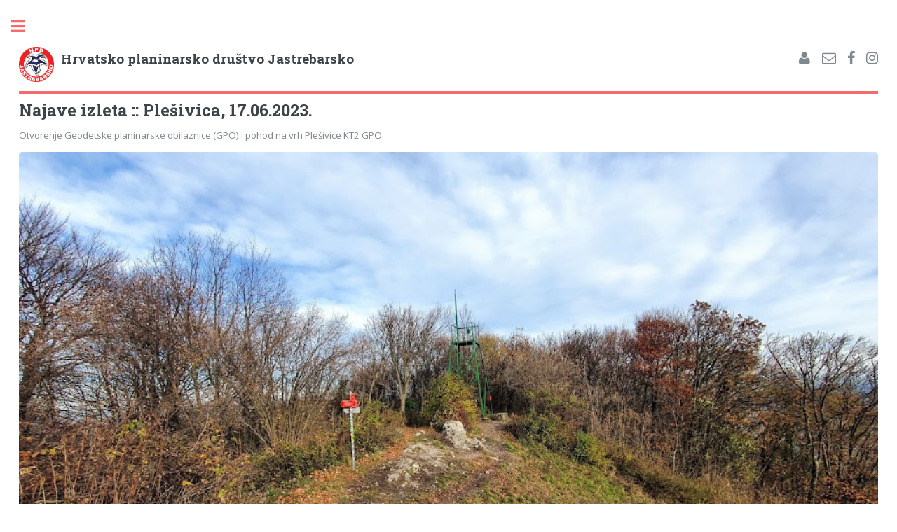

--- FILE ---
content_type: text/html; charset=UTF-8
request_url: https://www.hpd-jastrebarsko.hr/najave-izleta/1004/Plesivica-17-06-2023
body_size: 9020
content:
<!DOCTYPE html PUBLIC "-//W3C//DTD XHTML 1.0 Transitional//EN" "http://www.w3.org/TR/xhtml1/DTD/xhtml1-transitional.dtd">
<html>

<head>
        <!-- Google tag (gtag.js) -->
    <script async src="https://www.googletagmanager.com/gtag/js?id=G-B57GQYBPQG"></script>
    <script>
        window.dataLayer = window.dataLayer || [];
        function gtag(){dataLayer.push(arguments);}
        gtag('js', new Date());

        gtag('config', 'G-B57GQYBPQG');
    </script>


    <title>            Najave izleta -
                Plešivica, 17.06.2023. -
    HPD Jastrebarsko</title>

    <meta http-equiv="Content-Type" content="text/html; charset=utf-8"/>
    <script type="text/javascript" src="/lib/jquery.js"></script>

    <meta name="description" content="Hrvatsko planinarsko društvo &quot;Jastrebarsko&quot;"/>
    <link rel="shortcut icon" href="/favicon.ico" type="image/x-icon"/>
    <meta name="viewport" content="width=device-width, initial-scale=1, user-scalable=no"/>

    <link rel="stylesheet" href="/assets/css/main.css"/>
    <link rel="stylesheet" href="/js/fancyBox/source/jquery.fancybox.css" type="text/css" media="screen"/>
    <link rel="stylesheet" href="/css/print.css" type="text/css" media="print"/>


    <link rel="alternate" type="application/rss+xml" title="HPD Jastrebarsko: Vijesti" href="/rss/vijesti" />
    <link rel="alternate" type="application/rss+xml" title="HPD Jastrebarsko: Najave izleta" href="/rss/izleti" />


                <meta property="og:title" content="Plešivica, 17.06.2023.">
<meta property="og:type" content="article">
<meta property="og:url" content="https://www.hpd-jastrebarsko.hr/najave-izleta/1004/Plesivica-17-06-2023">
<meta property="og:description" content="Otvorenje Geodetske planinarske obilaznice (GPO) i pohod na vrh Plešivice KT2 GPO.">
<meta property="og:image" content="https://lh3.googleusercontent.com/pw/AM-JKLUrOfD9H78B7DNB_Yh8Vec5L6v1lYntYvbtTJ684xYqJNQQcGTR96ODMyqy8fFHzDkdeVoXqzgBlh2dM7Q_nbyrfBwiFPweh_2Mf09zkB3wll2a6iO4t7JJIydYNYgxegv4kTWuFcifEPZFkC0a-Azx4Q=s1024">
    </head>
<body>

<div id="wrapper">

    <div id="main">
        <div class="inner">

            <header id="header">

    <a href="/" class="logo">
        <img src="https://lh6.ggpht.com/_y_Mp1p_xDUM/TCxC2PZ9esI/AAAAAAAABTQ/rnGTplEpA0o/s800/hpd_jastrebarsko_grb.jpg" style="float:left;height:50px;margin-right:10px"/>
        <h3>Hrvatsko planinarsko društvo Jastrebarsko</h3>
    </a>

    <ul class="icons noprint">
                    <li>
                <a href="/login/google" class="icon fa-user"><span class="label">Login</span></a>
            </li>
            <li>
                <a href="/kontakt" class="icon fa-envelope-o"><span class="label">E-mail</span></a>
            </li>
            <li>
                <a href="https://www.facebook.com/groups/hpd.jastrebarsko/" class="icon fa-facebook"><span
                        class="label">Facebook</span></a>
            </li>
            <li>
                <a href="https://www.instagram.com/hpd.jastrebarsko/" class="icon fa-instagram"><span class="label">Instagram</span></a>
            </li>
            </ul>
</header>


                            
            <div>
    
    <h2>Najave izleta :: Plešivica, 17.06.2023.</h2>

    
    
    <div id="lead"><p>Otvorenje Geodetske planinarske obilaznice (GPO) i pohod na vrh Plešivice KT2 GPO.</p></div>

            <span class="image main noprint">
            <img src="https://lh3.googleusercontent.com/pw/AM-JKLUrOfD9H78B7DNB_Yh8Vec5L6v1lYntYvbtTJ684xYqJNQQcGTR96ODMyqy8fFHzDkdeVoXqzgBlh2dM7Q_nbyrfBwiFPweh_2Mf09zkB3wll2a6iO4t7JJIydYNYgxegv4kTWuFcifEPZFkC0a-Azx4Q=s1024" alt="Plešivica, 17.06.2023."/>
        </span>
    
        
    <div id="content">

        <p><span class="m">Organizator</span><br />Jadranko Šeper, 098 246 221</p>
<p><span class="m">Prijevoz</span><br />Vlastiti</p>
<p><span class="m">Prijave</span><br />Prijave na pohod otvorene su do 16.6.2023. na <a href="https://tinyurl.com/GPO-otvorenje" target="_blank">linku</a>.</p>
<p><span style="color: #003366; font-size: 12px;">Plan izleta</span></p>
<p>Subota, 17. lipnja</p>
<ul>
<li>09:30 - okupljanje na parkingu na Poljanicama (Klet Poljanice)</li>
<li>10h - organizirani polazak prema vrhu Plešivice, 45 minuta hoda</li>
<li>11h - otvorenje Geodetske planinarske obilaznice</li>
<li>13h - organizirani ručak za obilaznike GPO</li>
</ul>
<p><span class="m">Oprema</span><br />Standardna&nbsp;<span id="docs-internal-guid-815ebe71-7fff-ad00-17f4-93b3e2acf27e">planinarska.</span></p>
<p><span class="m">Ostalo</span><br />Klet Poljanice opskrbljene su jelom i pićem. Za sve planinarke i planinare uz kupljeni Dnevnik Geodetske planinarske obilaznice osigurana je besplatna porcija graha (uz bon za konzumaciju koji će biti podijeljen kupcima Dnevnika).</p>
<p><span class="m">Opis</span><br />Autor ove obilaznice Drago Špoljarić već nekoliko godina intenzivno radi na njenoj pripremi. Ideja koju je kroz svoj profesionalni rad na Geodetskom fakultetu razvijao dovela je do same realizacije. Geodetska planinarska obilaznica (GPO) spojit će ljubav prema planini i aktivnom boravku u brdskim i planinskim područjima uz stjecanje novih znanja. Obzirom da često i sami susrećemo trigonometre na brojnim planinskim vrhovima, a kroz obilazak 75 kontrolnih točaka koje ova obilaznica sadrži saznat ćemo koliko ih se svrstava u trigonometre I. reda, te dodatnom doći u priliku posjetiti neke zanimljive krajolike. 33 kontrolne točke GPO ujedno su i kontrolne točke Hrvatske planinarske obilaznice, za koje je kroz nekoliko vodiča opisan pristup.</p>
<p>Za preostale kontrolne točke GPO detaljni opisi sa fotografijama i GNSS tragovima nalaze se na mrežnoj stranici Geodetskog planinarskog portala&nbsp;<a href="https://geopp.planinarski-portal.org/" target="_blank" data-saferedirecturl="https://www.google.com/url?q=https://geopp.planinarski-portal.org/&amp;source=gmail&amp;ust=1686066516562000&amp;usg=AOvVaw0PNPU-eyAtQ6MYbp_Lck_c">https://geopp.planinarski-portal.org</a>, a&nbsp;na adresi&nbsp;<a href="https://gpo-dnevnik.planinarski-portal.org/" target="_blank" data-saferedirecturl="https://www.google.com/url?q=https://gpo-dnevnik.planinarski-portal.org/&amp;source=gmail&amp;ust=1686066516562000&amp;usg=AOvVaw0-vz-anLj553_xP6fTRgCq">https://gpo-dnevnik.planinarski-portal.org</a>&nbsp;možete voditi svoj e-dnevnik.</p>
<p>HPD Jastrebarsko i autor obilaznice Drago Špoljarić žele vam svima uspješan obilazak GPO!</p>
<p><img src="https://lh3.googleusercontent.com/pw/AJFCJaVr887pmL-dA4k5WAUKPR4JNqTRKW0Xg6ivyDffA7z7iBM3aJ77WsVOrrbS-0pmZx9F-p6KR2px2wf7gAT7f62vlDsXEEgO-NvpTNxLh1vCIcM05WcptDF6yhQHG4e-jkUh-hN9sn9d9PcFSa4ESLIhbw=w840-h895" alt="" width="500" /></p>

                            <h4>Napomena</h4>
            <p>Odazivom na izlet, svaki pojedinac potvrđuje da ispunjava zdravstvene
                i fizičke uvjete za sigurno sudjelovanje na izletu, da pristupa izletu na vlastitu odgovornost te da će
                se pridržavati plana izleta i odluka i uputa vodiča. Organizator zadržava pravo izmjena i dopuna plana
                prema uvjetima na terenu.
                <br/>U izletima koje organizira HPD Jastrebarsko mogu sudjelovati isključivo članovi planinarskih
                udruga. Članom planinarske udruge u Republici Hrvatskoj smatra se svaki planinar s važećom jedinstvenom
                članskom
                iskaznicom i plaćenom članarinom za tekuću godinu.
            </p>
        
        
        
        <div class="addthis_inline_share_toolbox noprint" style="margin-top:2em"></div>

        <h5 class="noprint" style="clear:both;margin-top:3em;">
            Objavljeno: 05.06.2023. | Posljednja
            promjena: 20.06.2023.
            <br/>
            <a class="noprint" rel="nofollow" style="font-style:normal;font-size:10px"
               href="mailto:hpd.jastrebarsko@gmail.com?subject=Nepotpuna ili netočna informacija
               (https://www.hpd-jastrebarsko.hr/najave-izleta/1004/Plesivica-17-06-2023)">
                Prijavite nepotpune ili netočne informacije
            </a>
        </h5>
    </div>
</div>
    
                <section class="noprint">
    <header class="major"><h3>Najave izleta</h3></header>    <div class="posts">
                                            <article>
                    <div class="content">
                        <h3><a href="/najave-izleta/1160/Nocni-uspon-na-Japetic-27-12-2025">Noćni uspon na Japetić, 27.12.2025.</a></h3>

                                                    <a class="image" href="/najave-izleta/1160/Nocni-uspon-na-Japetic-27-12-2025">
                                <img class="image" src="https://lh3.googleusercontent.com/pw/ADCreHfJf5nztiFTWSm6Z6Im1hWK1gltO3Aj9PGWLAWVpXFbkvD7xCu7J3fo8KpwuPIjzrY5u-Vh-uyJEQ3BSd6JFSq2hRS2RLQqtJVDOfksHczH7QrP2OiF=s320" alt="Noćni uspon na Japetić, 27.12.2025."/>
                            </a>
                        
                        <p><p>Subota, 27.12.2025. - organizira se tradicionalni noćni uspon na Japetić od Šumskog dvora. Pozivamo sve članove i prijatelje da nam se pridruže u planinarenju i druženju u planinarskom domu Žitnica. Izlet je besplatan, a prijaviti se možete do 25.12.</p></p>
                    </div>
                </article>
                                            <article>
                    <div class="content">
                        <h3><a href="/najave-izleta/1158/Encijani-Adventski-uspon-na-Japetic-14-12-2025">Encijani: Adventski uspon na Japetić, 14.12.2025.</a></h3>

                                                    <a class="image" href="/najave-izleta/1158/Encijani-Adventski-uspon-na-Japetic-14-12-2025">
                                <img class="image" src="https://lh3.googleusercontent.com/pw/AP1GczON0Pvecnx23vVMnaBvdMoVQoC5Trt_sJ3z8hp4REDgopsx_PZzepQsbfEAKH7Q689j1POeFsNNBFnj6gptUE-7AGp8CIHIYxNIObwT5kl9AP6hsufYSQDfwIoG4-tDTY0e5G5PxETOn2e0Hlzs8l1E6Q=s320" alt="Encijani: Adventski uspon na Japetić, 14.12.2025."/>
                            </a>
                        
                        <p><p><span style="color: rgb(204, 0, 0);">Sva slobodna mjesta su popunjena. Prijave su zaključene.</span></p>
<p>Nedjelja, 14.12.2025. - HPD Jastrebarsko, Turistička zajednica grada Jastrebarskog i Grad Jastrebarsko organiziraju Adventski uspon na Japetić namijenjen djeci i roditeljima. Pridružite nam se bez obzira na vaše planinarsko iskustvo. Izlet je besplatan za sve sudionike uz obaveznu prijavu. Broj mjesta ograničen na 50.</p></p>
                    </div>
                </article>
                                            <article>
                    <div class="content">
                        <h3><a href="/najave-izleta/1156/Umirovljenici-Papuk-Crni-vrh-10-12-2025">Umirovljenici: Papuk - Crni vrh, 10.12.2025.</a></h3>

                                                    <a class="image" href="/najave-izleta/1156/Umirovljenici-Papuk-Crni-vrh-10-12-2025">
                                <img class="image" src="https://lh3.googleusercontent.com/pw/AP1GczOKoKxDP-eOz1_8ZGNEox1RGh6di1DcBWJ_-CEWCswzpxT_2nkFVqTjBNF0-vOmDHnx68qAPhVfdovCkZHhp2sKpxOYakqpi_qNxtrTvgT9cvtw-nqSeuVCMEPTlGLDoc5j4iKFbB6dsApWH4gcDqSfDQ=s320" alt="Umirovljenici: Papuk - Crni vrh, 10.12.2025."/>
                            </a>
                        
                        <p><p>Srijeda, 10.12.2025. - jednodnevni izlet umirovljenika na Papuk - Crni vrh. Cijena izleta za članove društva je 22 eura.</p></p>
                    </div>
                </article>
                                            <article>
                    <div class="content">
                        <h3><a href="/najave-izleta/1154/Dan-drustva-Japetic-15-11-2025">Dan društva, Japetić, 15.11.2025.</a></h3>

                                                    <a class="image" href="/najave-izleta/1154/Dan-drustva-Japetic-15-11-2025">
                                <img class="image" src="https://lh4.googleusercontent.com/-zuND9GSQ9-A/U2awJRud7UI/AAAAAAAALZ8/J7gtPGf3sA8/s320/P1240775_stitch.jpg" alt="Dan društva, Japetić, 15.11.2025."/>
                            </a>
                        
                        <p><p>Subota, 15.11.2025. na Japetiću će se obilježiti Dan Hrvatskog planinarskog društva "Jastrebarsko". Polazak u 18 sati od Šumskog dvora.</p></p>
                    </div>
                </article>
                                            <article>
                    <div class="content">
                        <h3><a href="/najave-izleta/1152/Umirovljenici-Otvorenje-Planinarskog-sklonista-Skorpovac-18-10-2025">Umirovljenici: Otvorenje Planinarskog skloništa Skorpovac, 18.10.2025.</a></h3>

                                                    <a class="image" href="/najave-izleta/1152/Umirovljenici-Otvorenje-Planinarskog-sklonista-Skorpovac-18-10-2025">
                                <img class="image" src="https://lh3.googleusercontent.com/pw/AP1GczNxKTIVsxKvBnBl1eQBjMUlSNqJzJa5YtkasFwHDMuK0QRYrwdve5Jq9bj6R1s_h71sGDbKw1k70mYyDtOAsmr1yj6-V1xaAd_E79v_xCbBPrqLe9jNA5o0_3okY1PeS1UEVdFZWemRraJPL9wGUX7JNw=s320" alt="Umirovljenici: Otvorenje Planinarskog skloništa Skorpovac, 18.10.2025."/>
                            </a>
                        
                        <p><p><span style="color: rgb(204, 0, 0);">Sva slobodna mjesta popunjena.</span></p>
<p>Subota, 18.10.2025.&nbsp; - jednodnevni izlet umirovljenika na Srednji Velebit. Cijena izleta za članove društva je 30 eura.</p></p>
                    </div>
                </article>
                                            <article>
                    <div class="content">
                        <h3><a href="/najave-izleta/1150/Umirovljenici-Izlet-iznenadenja-11-11-2025">Umirovljenici: Izlet iznenađenja, 11.11.2025.</a></h3>

                                                    <a class="image" href="/najave-izleta/1150/Umirovljenici-Izlet-iznenadenja-11-11-2025">
                                <img class="image" src="https://lh3.googleusercontent.com/pw/AP1GczMPI2uFOrwSFk4Lo7jyPXVgph6ZwUm0v-HeC8y7rb_bIpE0Ov5-IBBDt6vocXfnkQkYY4E3McZ3tPdOt6hurQxa8dyQUHQVZUB7MObZOi62-MBz3AGpmVKpp0v493khUcui8JpON8Mb9VihBtxfEvjSJQ=s320" alt="Umirovljenici: Izlet iznenađenja, 11.11.2025."/>
                            </a>
                        
                        <p><p>Utorak, 11.11.2025. - jednodnevni izlet umirovljenika na nepoznatu destinaciju.</p></p>
                    </div>
                </article>
                </div>
    </section>

                        <ul class="pagination noprint">
                
        
                                    <li><a class="page" href="/najave-izleta?page=1">1</a></li>
                                                <li><a class="page" href="/najave-izleta?page=2">2</a></li>
                                                <li><a class="page" href="/najave-izleta?page=3">3</a></li>
                                                <li><a class="page" href="/najave-izleta?page=4">4</a></li>
                                                <li><a class="page" href="/najave-izleta?page=5">5</a></li>
                    
                    <li>...</li>
            </ul>

            
                <br>
    <div class="noprint">
        <header class="major">
            <h3>Sponzori</h3>
        </header>

                    <span class="image object" style="margin:1em">
             <a href="https://www.facebook.com/udrugaKrik" target="_blank">
                  <img src="https://lh3.googleusercontent.com/[base64]s160"
                       alt="Krik - razglas i snimanja" style="object-fit:cover;max-height:100px" class="grayscale"/>
             </a>
         </span>
                    <span class="image object" style="margin:1em">
             <a href="https://imaht.hr/" target="_blank">
                  <img src="https://lh3.googleusercontent.com/pw/ADCreHcMpygseEfkU1o9aa2hdON6uj8eUllmg5V_PihDFW_rNUxu904BkHO_MWqiiGR89UWzcsOfwdnKV0cR_KNKP6dtXtP4zOFRjpzcmuKuq56Z_TzPOqbGMaWSJcWCrgQLC4NN0H0XJzu6Ld3b8tRvyESUIw=s160"
                       alt="Imaht d.o.o." style="object-fit:cover;max-height:100px" class="grayscale"/>
             </a>
         </span>
                    <span class="image object" style="margin:1em">
             <a href="https://eco-chem.hr/" target="_blank">
                  <img src="https://lh3.googleusercontent.com/pw/ACtC-3dAt_f-PLEd2Kdui20XHguLIC7RIAtV7RNIgnIu13kfJ8ERbeO2vmOKvL5EMvPJNlsK6PyB9yt8sCkOXsuHSCGevPTqX7r5JNWWQOB01Bcratrn6WFlpmxuv_ZEaEHd33iAw_C07Ec-Nq3A5oa0nirzwg=s160"
                       alt="Eco-chem" style="object-fit:cover;max-height:100px" class="grayscale"/>
             </a>
         </span>
                    <span class="image object" style="margin:1em">
             <a href="http://www.jastrebarsko.hr/" target="_blank">
                  <img src="https://lh3.googleusercontent.com/pw/ACtC-3e9Z1Uf3fkLWhvTZoCHs6cUkIWgGhubd9pm3QHyNWLmYDTpa673jzgXYTq6MfdhLz7HN2fJ-s2VGqu-fQLTy5gJx_ZiqhavBEXTLNWguyp2meNj-RpkTUksaLua2EVwyQ2FfaJrGTqTEt2zydIfj59W4g=s160"
                       alt="Grad Jastrebarsko" style="object-fit:cover;max-height:100px" class="grayscale"/>
             </a>
         </span>
                    <span class="image object" style="margin:1em">
             <a href="https://www.abmgrafika.hr/" target="_blank">
                  <img src="https://lh3.googleusercontent.com/pw/AP1GczPJFJ1TYkd4Zkd9kvd2pqU9dUSJQx9Sfa18uB5nZazvxsE67rQuO0cSTypVhfWFjx1UvDgGlZIq8zjjgESrI2P0bUn5DjBInIwJAMUZx_Q6Seb6zhxSFgC8ljFYQuO886umx6BkfQAXVeM9TM8ho1mbGw=s160"
                       alt="ABM Grafika" style="object-fit:cover;max-height:100px" class="grayscale"/>
             </a>
         </span>
                    <span class="image object" style="margin:1em">
             <a href="https://www.radio-jaska.hr/" target="_blank">
                  <img src="https://lh3.googleusercontent.com/pw/ACtC-3fNnMY61ndr6h6Sg3axtA9ULIVfx64ZJ9AKwWEgqD4qwd-o7tyr0Aj_axkuaU9O_w_1ZAFc9bD-rHKaMBLy6vTrQT_P91-hyXOHJh4tEp7gCV6BHR2av0rFNtCUiEanl1GDiQiqZYkxF5sw5d-K0T-1kw=s160"
                       alt="Radio Jaska 93,8 MHz" style="object-fit:cover;max-height:100px" class="grayscale"/>
             </a>
         </span>
                    <span class="image object" style="margin:1em">
             <a href="http://www.gs-jastrebarsko.hr/" target="_blank">
                  <img src="https://lh3.googleusercontent.com/pw/ACtC-3e4NhImFtPAkMemtKPvgCtl7-TaRLac-B42l4HilAEKl6zxvvhlKhGR8L4UlVEufuQc0iQnQyhzNBcjJ5MpFYryhSj54bEhfDpD4yjBqO2JKDU1pcXvm6Ak9sccN8Sclh6oW6nForiQYN_tPaUsXA4rBA=s160"
                       alt="Glazbena Škola Jastrebarsko" style="object-fit:cover;max-height:100px" class="grayscale"/>
             </a>
         </span>
                    <span class="image object" style="margin:1em">
             <a href="https://www.szgj.hr/" target="_blank">
                  <img src="https://lh3.googleusercontent.com/pw/ACtC-3cK19f-Icser-CMNdy8DEK5uU3vygZeTgD2GoDzlAVGG0O0c8RP5G7_3GQFqwLWxgW2bA_vNTlVR9nfezkP-EbSrlR_DIjn-AccOcA9zMkpa2iBg3rnHdbatOYYsfrJhno-CmhwhItFjAQvA0L_LDSnDQ=s160"
                       alt="Sportska zajednica Grada Jastrebarskog" style="object-fit:cover;max-height:100px" class="grayscale"/>
             </a>
         </span>
            </div>


        </div>
    </div>

    <div id="sidebar" class="noprint">
        <div class="inner">

            <!-- Search -->
<section id="search" class="alt">
    <form style="margin:0" name="google" method="get" action="//www.google.com/search">
        <input type="hidden" name="ie" value="utf-8" />
        <input type="hidden" name="oe" value="utf-8" />
        <input type="text" name="q" id="query" placeholder="Traži" maxlength="255" value="" />
        <input type="submit" name="btng" value="Traži" class="small" style="float:right" />
        <input type="hidden" name="domains" value="www.hpd-jastrebarsko.hr" />
        <input type="hidden" name="sitesearch" value="www.hpd-jastrebarsko.hr" />
    </form>
</section>


            <nav id="menu">
    <ul>
        <li><a href="/">Naslovnica</a></li>
        
                            <li>
                    <span class="opener">O društvu</span>
                    <ul>
                                                    <li><a href="/info">Info</a></li>
                                                    <li><a href="/aktivnosti">Aktivnosti</a></li>
                                                    <li><a href="/povijest">Povijest</a></li>
                                            </ul>
                </li>
                    
                            <li>
                    <span class="opener">Članstvo</span>
                    <ul>
                                                    <li><a href="/clanstvo">Članovi</a></li>
                                                    <li><a href="/clanstvo/5/Kako-postati-clan">Učlanite se!</a></li>
                                            </ul>
                </li>
                    
                            <li>
                    <span class="opener active">Planinarenje</span>
                    <ul>
                                                    <li><a href="/plan-izleta">Plan izleta</a></li>
                                                    <li><a href="/najave-izleta" class="active">Najave izleta</a></li>
                                                    <li><a href="/izvjestaji-s-izleta">Izvještaji s izleta</a></li>
                                                    <li><a href="/planinarska-skola">Planinarska škola</a></li>
                                            </ul>
                </li>
                    
                            <li>
                    <span class="opener">Penjanje</span>
                    <ul>
                                                    <li><a href="/penjanje/691/Umjetna-stijena-Tomislav-Galovic">Umjetna stijena</a></li>
                                                    <li><a href="/penjanje/902/Prijave-za-penjanje">Prijave za penjanje</a></li>
                                            </ul>
                </li>
                    
                            <li><a href="/encijani">Encijani - mali planinari</a></li>
                    
                            <li>
                    <span class="opener">Samoborsko i Žumberačko gorje</span>
                    <ul>
                                                    <li><a href="/planinarski-domovi">Planinarski domovi</a></li>
                                                    <li><a href="/hpo">Vrhovi HPO</a></li>
                                                    <li><a href="/znamenitosti">Znamenitosti</a></li>
                                                    <li><a href="/put-piramide">Put piramide - poučna staza</a></li>
                                                    <li><a href="/piramida-plesivica">Piramida na Plešivici - info ploča</a></li>
                                                    <li><a href="/meteo">Meteo stanice</a></li>
                                            </ul>
                </li>
                    
                            <li>
                    <span class="opener">Obilaznice</span>
                    <ul>
                                                    <li><a href="/jpp">Jaskanski planinarski put</a></li>
                                                    <li><a href="/4gd">4 godišnja doba na Japetiću</a></li>
                                                    <li><a href="/planinarski-parovi">Planinarski parovi</a></li>
                                                    <li><a href="/gpo/1006/Info.html">Geodetska planinarska obilaznica</a></li>
                                            </ul>
                </li>
                    
                            <li>
                    <span class="opener">Foto albumi</span>
                    <ul>
                                                    <li><a href="/foto/2/Izleti.html">Izleti</a></li>
                                                    <li><a href="/foto/9/Visoko-gorje.html">Visoko gorje</a></li>
                                                    <li><a href="/foto/3/Planinarska-skola.html">Planinarska škola</a></li>
                                                    <li><a href="/foto/10/Umjetna-stijena.html">Umjetna stijena</a></li>
                                                    <li><a href="/foto/7/Radne-akcije.html">Radne akcije</a></li>
                                                    <li><a href="/foto/6/Razno.html">Razno</a></li>
                                            </ul>
                </li>
                    
                            <li><a href="/kontakt">Kontakt</a></li>
                        </ul>
</nav>

            <section>
    <header>
        <h3>Posljednji izlet</h3>
    </header>
    <div class="mini-posts">
        <article>
            <a href="/foto/album/529/Japetic-nocni-uspon">
                <h4>Japetić (noćni uspon), <span style="white-space:nowrap">27.12.2025.</span></h4>
            </a>
            <a href="/foto/album/529/Japetic-nocni-uspon">
                <img class="image" src="https://lh3.googleusercontent.com/pw/AP1GczMExO2UMKX-OHBEVtVmJWDJgXHeketSGkOzcGi128GzUcHwrO4gUulTsPj6on9b7AKMpc51c29A8dMLkBR9z28XZKfE2c-akco2REYHx74z_BXsTolT=s320" alt="Japetić (noćni uspon)" />
            </a>
        </article>
    </div>
    <a href="/foto/2/Izleti">Ostale fotografije</a>
</section>

            <section>
    <header>
        <h3>Posljednja radna akcija</h3>
    </header>
    <div class="mini-posts">
        <article>
            <a href="/foto/album/504/Uredenje-vrha-Plesivice">
                <h4>Uređenje vrha Plešivice, <span style="white-space:nowrap">27.04.2025.</span></h4>
            </a>
            <a href="/foto/album/504/Uredenje-vrha-Plesivice">
                <img class="image" src="https://lh3.googleusercontent.com/pw/AP1GczP7gkI_inbIeTYMaqhBWzVJ1frcySAE9G5QFheCYH_9PMdQ92WtgDMsx3p3wMPFJhrmSKmZDHkX1WHzallem0polm4kc7HBPWpZR-nCYZ7y3-VldQFN=s320" alt="Uređenje vrha Plešivice" />
            </a>
        </article>
    </div>
    <a href="/foto/7/Radne-akcije">Ostale fotografije</a>
</section>

            <section>
    <header>
        <h3>Iz arhive</h3>
    </header>
    <div class="mini-posts">
        <article>
            <a href="/foto/album/273/Svilaja-i-Kijevski-Bat">
                <h4>Svilaja i Kijevski Bat, <span style="white-space:nowrap">14. - 15.04.2018.</span></h4>
            </a>
            <a href="/foto/album/273/Svilaja-i-Kijevski-Bat">
                <img class="image" src="https://lh3.googleusercontent.com/yZf4PDoeZCbnq4ryeOlRk0nh-wImwBdMj8G2aQV12rwSaC-M_feukbKkDfv4yqX8NCWxRvCr09JRj7Gv5_SAxoriJJceSjwbXV5RC8vj_pqWW3LRvSCYvW_saa5GGpPdzlVeIrRPC20=s320" alt="Svilaja i Kijevski Bat" />
            </a>
        </article>
    </div>
    <a href="/foto/2/Izleti">Ostale fotografije</a>
</section>


            <section>
    <header class="major">
        <h3>HPD Jastrebarsko</h3>
    </header>
    <ul class="contact">
        <li class="fa-envelope-o"><a
                href="mailto:hpd.jastrebarsko@gmail.com">hpd.jastrebarsko@gmail.com</a>
        </li>
        <li class="fa-home">p.p. 20, 10450 Jastrebarsko</li>
        <li class="fa-phone">098 246 221<br/> Jadranko Šeper, predsjednik</li>
        <li class="fa-phone">098 841 877<br/> Marko Mikloušić, tajnik</li>
        <li class="fa-phone">098 414 138<br/> Mihaela Šamec, blagajnica<br/>Parfumerija "Mia"<br/>Vladka Mačeka 5, Jastrebarsko
        </li>
    </ul>
</section>

<section>
    <header class="major">
        <h3>Planinarski dom Žitnica, Japetić</h3>
    </header>
    <ul class="contact">
        <li class="fa-envelope-o"><a
                href="mailto:zitnica.japetic@gmail.com">zitnica.japetic@gmail.com</a>
        </li>
        <li class="fa-phone">099 241 69 30<br/>Marija Ivanušević</li>
        <li class="fa-phone">098 905 30 18<br/>Ivica Ivanušević </li>
    </ul>
</section>


            <footer id="footer">
                <p class="copyright">Hrvatsko planinarsko društvo Jastrebarsko<br/> &copy; 2003. - 2026.</p>
            </footer>

        </div>
    </div>

</div>

<script src="/assets/js/skel.min.js"></script>
<script src="/assets/js/util.js"></script>
<script src="/assets/js/main.js"></script>

<script src="//s7.addthis.com/js/300/addthis_widget.js#pubid=ra-5878965baf2d497f"></script>

<script src="/js/fancyBox/source/jquery.fancybox.pack.js"></script>
<script type="text/javascript">
    $(document).ready(function () {
        $(".fancybox").fancybox({type: 'image'});
        $('#lead a:has(img), #content a:has(img), #gallery a:has(img)').fancybox({type: 'image'});
    });
</script>


</body>
</html>
